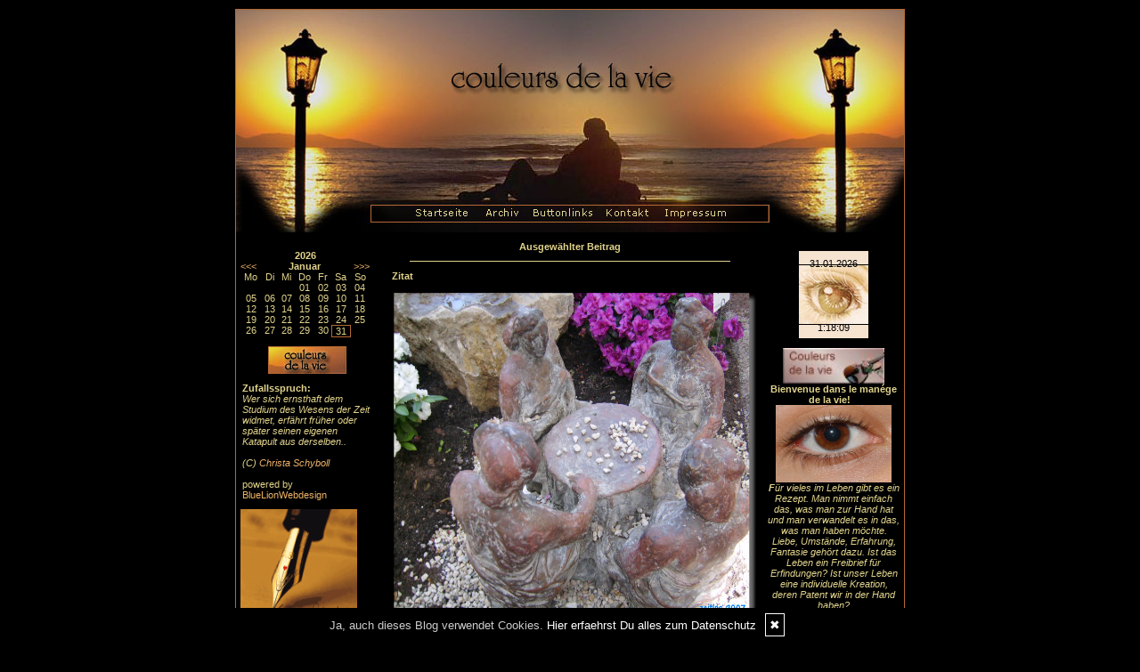

--- FILE ---
content_type: text/html; charset=UTF-8
request_url: https://couleurs-de-la-vie.my-designblog.de/kommentare/zitat....242/?what=impressum
body_size: 9626
content:
<!DOCTYPE html PUBLIC "-//W3C//DTD XHTML 1.0 Transitional//EN"
	"http://www.w3.org/TR/xhtml1/DTD/xhtml1-transitional.dtd">
<html>
<head><meta http-equiv="Content-Type" content="text/html; charset=iso-8859-1" />
		<meta name="Publisher" content="Wirbelwind" />
		<meta name="Copyright" content="Wirbelwind" />
        <link rel="alternate" type="application/rss+xml" title=" (RSS 2.0)" href="http://couleurs-de-la-vie.my-designblog.de/rss.xml" />
		<link rel="alternate" type="application/atom+xml" title=" (Atom 0.3)" href="http://couleurs-de-la-vie.my-designblog.de/atom.xml" />
<meta name="page-topic" content="Alltag Kreativ" /><meta name="page-type" content="Weblog" /><meta name="Audience" content="Alle" />
		<meta name="Robots" content="INDEX,FOLLOW" />
		<meta name="Language" content="Deutsch" />
		<meta name="Revisit" content="After 1 day" />
		<meta http-equiv="PRAGMA" content="NO-CACHE" />
		<meta name="date" content=" 31.01.2026 " /><link rel="stylesheet" type="text/css" href="/layout1.css" />
<link rel="stylesheet" type="text/css" href="/styles.css" />
<link rel="stylesheet" type="text/css" href="/social/pirobox/style.css" />
<link rel="stylesheet" type="text/css" href="/social/new.css" />
<link rel="stylesheet" type="text/css" href="/design.css" />
	<script language="JavaScript1.1" type="text/javascript" src="/functions.js"></script>
<script type="text/javascript" src="/social/jquery-1.3.2.min.js"></script>
<script type="text/javascript" src="/social/pirobox.min.js"></script>
<script type="text/javascript" src="/social/base.js"></script>
<script type="text/javascript" src="/social/jquery.socialshareprivacy.min.js"></script>	
<title>zitat -  couleurs de la vie - DesignBlog</title>
							<meta content="zitat -  couleurs de la vie - DesignBlog" name="Title" />
	                        <meta name="Keywords" content="weblog, designblog,Couleurs de la vie, Regenbogenfarben, Zitate, Lyrik, Wald der Worte, " />
	                        <meta name="Description" content="couleurs de la vie, 
Les mots sont des amis, Les proverbes, des conseillers, Les poèmes des pensées… Worte sind Freunde, Sprichwörter sind Berater, Gedichte sind Gedanken... ©zeitlos" />
	                        <meta name="Abstract" content="couleurs de la vie, 
Les mots sont des amis, Les proverbes, des conseillers, Les poèmes des pensées… Worte sind Freunde, Sprichwörter sind Berater, Gedichte sind Gedanken... ©zeitlos" /><meta property="og:type" content="article" />
						<meta property="og:title" content="Zitat" />
						<meta property="og:description" content=" " />
						<meta property="og:url" content="http://couleurs-de-la-vie.my-designblog.de/kommentare/zitat....242/?what=impressum" />
						<meta property="og:site_name" content="couleurs de la vie" />
						<meta property="article:section" content="Je pense que" />
						<meta property="article:published_time" content="2007-05-04T02:15:33+00:00" />
						<meta property="og:image" content="/images/kunde/smilies/1zitat.jpg" /></head>
<body onload="getLayer(1);">
<div id="main"><a name="position" id="position"></a><div id="hdr"><img src="/images/kunde/design/header_couleurs.jpg" alt="couleurs de la vie" title="couleurs de la vie" border="0" usemap="#top"/></div><div id="lh-col"><div id="firstLeft"><!--  --></div>
			<div id="naviLeft"><ul id="naviLeftList"><li><a href="/startseite/home..../"> Startseite </a></li><li><a href="/blog/archiv..../"> Archiv </a></li><li><a href="/blog/formular..../"> Kontakt </a></li><li><a href="/blog/impressum..../"> Impressum </a></li><li><a href="/blog/datenschutz..../"> Datenschutz </a></li></ul></div>			
<div id="cal" class="functions table-responsive">
	<table class="tblWidth table">
		<tr>
			<td colspan="3" class="center"><strong>2026</strong></td>
		</tr>
		<tr>
			<td align="left"><a class="site" href="/index.php?show=December%202025" title="Zum vorigen Monat">&lt;&lt;&lt;</a></td>
			<td align="center"><strong>Januar</strong></td>
			<td align="right"><a class="site" href="/index.php?show=February%202026" title="Zum n&auml;chsten Monat">&gt;&gt;&gt;</a></td>
		</tr>
	</table>
	<table class="tblWidth table">
		<tr>
			<td align="center">Mo</td>
			<td align="center">Di</td>
			<td align="center">Mi</td>
			<td align="center">Do</td>
			<td align="center">Fr</td>
			<td align="center">Sa</td>
			<td align="center">So</td>
		</tr><tr><td>&nbsp;</td><td>&nbsp;</td><td>&nbsp;</td><td align="center" class="site">01</td><td align="center" class="site">02</td><td align="center" class="site">03</td><td align="center" class="site">04</td></tr><tr><td align="center" class="site">05</td><td align="center" class="site">06</td><td align="center" class="site">07</td><td align="center" class="site">08</td><td align="center" class="site">09</td><td align="center" class="site">10</td><td align="center" class="site">11</td></tr><tr><td align="center" class="site">12</td><td align="center" class="site">13</td><td align="center" class="site">14</td><td align="center" class="site">15</td><td align="center" class="site">16</td><td align="center" class="site">17</td><td align="center" class="site">18</td></tr><tr><td align="center" class="site">19</td><td align="center" class="site">20</td><td align="center" class="site">21</td><td align="center" class="site">22</td><td align="center" class="site">23</td><td align="center" class="site">24</td><td align="center" class="site">25</td></tr><tr><td align="center" class="site">26</td><td align="center" class="site">27</td><td align="center" class="site">28</td><td align="center" class="site">29</td><td align="center" class="site">30</td><td align="center" class="today">31</td><td>&nbsp;</td></tr></table></div> 
<div id="banner" class="functions center">
	<img src="/images/kunde/design/banner_couleurs_88.jpg" alt="couleurs de la vie" title="couleurs de la vie" border="0" />
</div> <div id="spruch"><strong>Zufallsspruch:</strong><br /><span style="font-style:italic;">Wer sich ernsthaft dem Studium des Wesens der Zeit widmet, erf&auml;hrt fr&uuml;her oder sp&auml;ter seinen eigenen Katapult aus derselben..<br /><br />(C) <a href="http://www.google.de/search?q=Christa+Schyboll" target=_blank class=site>Christa Schyboll</a></span><br /><br />powered by <a href="http://www.bluelionwebdesign.de" target="_blank">BlueLionWebdesign</a></div> <div class="functions">
<div class="widget-content"><img hspace="0" border="0" vspace="0" src="/images/kunde/iloveyou.gif" style="width: 131px; height: 145px;" alt="iloveyou.gif" /></div><span style="font-weight: bold; font-style: italic;">E</span><span style="font-style: italic;">in Seelengefährte ist ein Mensch, <br />dessen Herzschlüssel in unser Herzschloss <br />und unser Herzschlüssel <br />zu seinem Herzschloss passt.</span><br style="font-style: italic;" /><br style="font-style: italic;" /><span style="font-style: italic;">©zeitlos</span><br /><img hspace="0" height="270" border="0" width="135" vspace="0" alt="Je.jpg" style="width: 135px; height: 270px;" src="/images/kunde/Je.jpg" /><br /><br /><span style="font-weight: bold; font-style: italic;">J</span><span style="font-style: italic;">ede Minute hat ihren eigenen Klang, </span><br style="font-style: italic;" /><span style="font-style: italic;">jeder
Augenblick seine Eigenform, </span><br style="font-style: italic;" /><span style="font-style: italic;">jede Liebe ihre Eigenart, </span><br style="font-style: italic;" /><span style="font-style: italic;">jeder
Mensch hat seine Besonderheit.</span><br style="font-style: italic;" /><p align="baseline" style="font-style: italic;">©zeitlos</p><p><img hspace="0" border="0" vspace="0" style="width: 134px; height: 177px;" src="/images/kunde/899887.jpg" alt="899887.jpg" /><i><br /></i></p><p><span style="font-weight: bold; font-style: italic;">J</span><span style="font-style: italic;">eder Moment ist ein <br /></span></p><p><span style="font-style: italic;">unwiederherstellbares <br /></span></p><p><span style="font-style: italic; font-weight: bold;">Einzigartiges</span><i><span style="font-style: italic; font-weight: bold;">.</span><br /></i></p><span style="font-style: italic;">©zeitlos<br /><br /></span><img hspace="0" height="107" border="0" width="144" vspace="0" style="width: 144px; height: 107px;" src="http://couleurs-de-la-vie.my-designblog.de/images/kunde/photos/generation.jpg" alt="generation.jpg" /><br /><span style="font-style: italic;"><br /></span><i><span style="font-weight: bold;">A</span>uch </i><i>wenn du immer <br />wieder versuchst auf <br />den Kopf hören, <br />solltest du begreifen, <br />dass das</i><i> Herz sic</i><i>h <br />nicht belehren lässt</i><br /><p><span style="font-style: italic;">©zeitlos </span><br /></p><a href="http://www.jokers.de/lounge/jokers-linkverzeichnis/..Linkverz.....8007444/368781b8f270342335cb738a036b2160/"><img hspace="0" border="0" vspace="0" alt="abstractheart.jpg" style="width: 124px; height: 93px;" src="http://couleurs-de-la-vie.my-designblog.de/images/kunde/photos/abstractheart.jpg" /></a><p style="font-style: italic;"><span style="font-weight: bold;">L</span>ove begins with a smile, <br /></p><p style="font-style: italic;">grows with a kiss <br /></p><p style="font-style: italic;">and ends with a teardrop</p><span style="font-style: italic;">©zeitlos</span><br style="font-style: italic;" /><br /><img hspace="0" border="0" vspace="0" style="width: 132px; height: 110px;" src="/images/kunde/h.jpg" alt="h.jpg" /><br /><p /></div> <div class="functions"><!-My countdown widget - HTML code - mycountdown.org --><div align="center" style="margin:15px 0px 0px 0px"><noscript><div align="center" style="width:140px;border:1px solid #ccc;background:#fff ;color: #fff ;font-weight:bold;"><a style="text-decoration:none;color:#000 ;" href="http://mycountdown.org/Other/Spring/">Spring Countdown</a></div></noscript><script type="text/javascript" src="http://mycountdown.org/countdown.php?group=Other&countdown=Spring&cp3_Hex=FFB200&cp2_Hex=0B6D01&cp1_Hex=FFFFFF&widget_number=3015&fwdt=150&img=1&lab=1"></script></div><!-end of code-->
<!-My countdown widget - HTML code - mycountdown.org --><div align="center" style="margin:15px 0px 0px 0px"><noscript><div align="center" style="width:140px;border:1px solid #ccc;background:#fff ;color: #fff ;font-weight:bold;"><a style="text-decoration:none;color:#000 ;" href="http://mycountdown.org/Other/Summer/">Summer Countdown</a></div></noscript><script type="text/javascript" src="http://mycountdown.org/countdown.php?group=Other&countdown=Summer&cp3_Hex=FFB200&cp2_Hex=EFC300&cp1_Hex=FFFFFF&widget_number=3012&fwdt=150&img=3&lab=1"></script></div><!-end of code-->
</div> <div class="functions"><a href="http://www.designblog.de/pages/top15....8/" target="_blank"><img src="https://www.designblog-admin.de/images/kunde/elemente/top_15.jpg" width="115" height="44" alt="Die 15 zuletzt aktualisierten DesignBlogs" border="0" /></a><br /><br /><a href="https://www.zitante.de/" target="_blank" class="site">Zitante</a><br /><a href="https://lebenslichter.designblog.de/" target="_blank" class="site">Lebenslichter</a><br /><a href="https://mitternachtsspitzen.designblog.de/" target="_blank" class="site">Mitternachtsspitzen</a><br /><a href="https://tirilli.designblog.de/" target="_blank" class="site">Tirilli</a><br /><a href="https://www.allesalltaeglich.de/" target="_blank" class="site">ALLes allTAEGLICH</a><br /><a href="https://susfi.mydesignblog.de/" target="_blank" class="site">Susfi</a><br /><a href="https://www.wortperlen.de/" target="_blank" class="site">Wortperlen</a><br /><a href="https://www.tahamaa.de/" target="_blank" class="site">Tahamaa</a><br /><a href="https://www.ggs-bergschule-duisburg.de/" target="_blank" class="site">GGS Bergschule</a><br /><a href="https://morgentau.designblog.de/" target="_blank" class="site">Morgentau</a><br /><a href="https://potpourri.designblog.de/" target="_blank" class="site">Potpourri</a><br /><a href="http://www.saschasalamander.de/" target="_blank" class="site">SaschaSalamander</a><br /><a href="https://www.zaubereinmaleins.de/" target="_blank" class="site">Zaubereinmaleins</a><br /><a href="https://www.katharinas-buchstaben-welten.de/" target="_blank" class="site">Katharinas Buchstabenwelten</a><br /><a href="https://www.susis-wollecke.de/" target="_blank" class="site">Susis Wollecke - Postfiliale Mitwitz</a><br /><br /><span class="ab">powered by </span><a href="http://www.designblog.de/pages/top15....8/" target="_blank" class="site">BlueLionWebdesign</a></div>  <div class="functions"><script type="text/javascript" src="http://www.bloggernetz.de/top100.php?js=1&c=7&b=1"></script> 

</div> <div id="statscontainer" class="functions">
<p><img src="/images/kunde/geige.gif" border="0" alt="" title="" /></p></div>
 
<div id="rss" class="functions center">
	<a href="/rss.xml" target="_blank"><img src="/images/kunde/design/rss.gif" alt="RSS 2.0" title="RSS 2.0" border="0" /></a> <a href="/rdf.xml" target="_blank"><img src="/images/kunde/design/rdf.gif" alt="RDF 1.0" title="RDF 1.0" border="0" /></a> <a href="/atom.xml" target="_blank"><img src="/images/kunde/design/atom.gif"  alt="Atom 0.3" title="Atom 0.3" border="0" /></a>
</div></div><!-- center column -->
<div id="ce-col">
<div class="item">
<p class="center">
<strong>Ausgew&auml;hlter Beitrag</strong> </p>
<div class="lineBottom">
<!--  --></div>
<div class="clear max h10"><!-- --></div>
<p class="headline">
<span>Zitat</span></p>
<div class="clear max h10"><!-- --></div>
<div class="item_inner">
<img style="WIDTH: 410px; HEIGHT: 406px" height="406" alt="1zitat.jpg" hspace="0" src="/images/kunde/smilies/1zitat.jpg" width="410" align="baseline" border="0" /> </div>
<div class="clear max h10"><!-- --></div>
<p class="footnote">
<a href="/blog/formular..../">wirbelwind</a> 04.05.2007, 02.15 </p>
<div class="clear max h10"><!-- --></div>
<div class="socialblog" style="width:90%;margin:0 auto;">
						<div class="block  c_2" style="display: block;border: 1px solid #DADADA;">
							<div class="code">
								<div id="share242"></div>
							</div>
							<div style="clear:both;width:95%"><!-- --></div>
						</div>
					</div>
					<script type="text/javascript">
					  jQuery(document).ready(function(){
					    jQuery("#share242").socialSharePrivacy({
							"services" : {
							    "facebook" : {
							      "dummy_img" : "/social/socialshareprivacy/images/dummy_facebook.png",
							      "layout" : "button_count",
					    		  "perma_option": "off",	
							    },
							    "twitter" : {
							      "dummy_img" : "/social/socialshareprivacy/images/dummy_twitter.png",
					    		  "perma_option": "off",
							      "count" : "horizontal"
							    },
							    "gplus" : {
							      "status" : "off"
							    }
							  },
							"css_path"  : "/social/socialshareprivacy/socialshareprivacy.css",
							"lang_path" : "/social/socialshareprivacy/lang/",
					    	"language"  : "de",	
							"alignment" : "horizontal",	
							"uri" : "http://couleurs-de-la-vie.my-designblog.de/kommentare/zitat....242/"
						});
					  });						
					</script><div class="lineBottom">
<!--  --></div>
<div class="clear "><!-- --></div>
</div>
<div class="item">
<div class="center">
<strong>Kommentare hinzuf&uuml;gen</strong></div>
<div class="lineBottom">
<!--  --></div>
<div class="clear max h10"><!-- --></div>
<form name="formComment" id="formComment" action="/index.php" method="post" >
<input type="hidden" name="use" value="Co1I24gb" />
<input type="hidden" name="id" value="242"  />
<input type="hidden" name="uid" value="3"  />
<div class="center">
<div class="form-group">
                                <label for="name">Dein Name:</label>
                                <input type="text" name="name" class="form-control" id="name" value="" required/>
                              </div><input type=text name="email" value="" maxlength="100" size="1" style="width: 250px;" id="email" /><div class="form-group">
                                <label for="user">Deine E-Mail-Adresse: <br/><small>(Wird nur an mich &uuml;bermittelt)</small></label>
                                <input type="text" name="user" class="form-control" id="user" value="" required/>
                              </div><div class="form-group">
                                <label for="url">Deine Homepage <br/><small>(bitte mit http://)</small>:</label>
                                <input type="text" name="url" class="form-control" id="url" value="" />
                              </div><div class="form-group">
                                <label for="text">Dein Kommentar:<br /><small>( HTML ist <strong>nicht</strong> erlaubt. URLs werden automatisch umgewandelt.)</small></label>
                                <textarea name="text" class="form-control" rows="6" required></textarea>                                
                              </div><a href="javascript:addsmiley(':)','formComment')"><img src="/images/kunde/smilies/lachen.gif" /></a>
<a href="javascript:addsmiley(':(','formComment')"><img src="/images/kunde/smilies/traurig.gif" /></a>
<a href="javascript:addsmiley(':D','formComment')"><img src="/images/kunde/smilies/grinsen.gif" /></a>
<a href="javascript:addsmiley(';)','formComment')"><img src="/images/kunde/smilies/zwinkern.gif" /></a>
<a href="javascript:addsmiley(':cool:','formComment')"><img src="/images/kunde/smilies/cool.gif" /></a>
<a href="javascript:addsmiley(':ok:','formComment')"><img src="/images/kunde/smilies/ok.gif" /></a>
<div class="form-group">
                                 <label>
                                    <input type="checkbox" name="daten" value="1" required/> * Ich willige widerruflich in die Datenerhebung und Nutzung entsprechend der folgenden <a href="/blog/datenschutz..../" target="_blank">Erkl&auml;rung zum Datenschutz</a> ein.
                                 </label>                              
                              </div><br />
<br />
<input type="submit" value="ab damit!" class="form" /></div>
</form>
</div>
<div class="item">
<div class="lineBottom">
<!--  --></div>
<div class="clear max h10"><!-- --></div>
<p class="center">
Kein Kommentar zu diesem Beitrag vorhanden</p>
<div class="lineBottom">
<!--  --></div>
</div>
<div id="imprint" class="item">
<p>
<h4><font size="2"><em>Impressum</em></font></h4><span style="color: rgb(0, 0, 204); font-weight: bold;"><span style="text-decoration: underline;">Wirbelwind</span></span><a href="mailto:Donata-Frank@web.de"><br /></a><p>Tel: 01577/4516559</p><p><br /></p><p /><p>Urheberrechte, für Texte, Graphiken und Photos liegen(sofern nicht anders vermerkt) ausdrücklich bei mir ©zeitlos und ©wirbelwind 2004-2010 </p><p>Verlinkung ist allgemein gestattet, allerdings behalte ich mir vor um die Entfernung der Links zu bitten, wenn ich es für nötig halte, ohne Gründe anzugeben. Ich untersage ausdrücklich die Veröffentlichung meiner Texte und Graphiken in Foren jeder Art!!</p><p>Jede andere Veröffentlichung bedarf <strong>meiner Genehmigung!</strong> Fragen via E-Mail oder Kommentarfunktion erbeten! Die Inhalte dürfen nicht für kommerzielle Zwecke verwendet werden!</p><p><br /></p><br /></p></div>
<div class="clear max h10"><!-- --></div>
<div class="lineBottom">
<!--  --></div>
<div class="clear max h10"><!-- --></div>
<div id="copy" class="item">
<p>
<p><strong>Copyright</strong> </p><p>©zeitlos 2007-2010<br /></p><p>©wirbelwind<br /></p></p></div>
<div class="clear max h10"><!-- --></div>
<div class="lineBottom">
<!--  --></div>
<div class="clear max h10"><!-- --></div>
<div id="firm" class="item">
<p>&copy; Dieses DesignBlog ist ein Produkt von BlueLion-Webdesign.de <br /><br /></p><p>BluelionWebdesign stellt als Hoster dieses Designprodukt zur Verf&uuml;gung, ist aber nicht der Autor dieses Online-Angebots. F&uuml;r die Texte, Eintr&auml;ge und Kommentare in diesem Online-Angebot ist BluelionWebdesign nicht verantwortlich. <br>Das zur Verf&uuml;gung gestellte Angebot enth&auml;lt Links zu externen Webseiten Dritter, auf deren Inhalte BluelionWebdesign keinen Einfluss hat. Deshalb &uuml;bernimmt BluelionWebdesign f&uuml;r diese fremden Inhalte keine Gew&auml;hr. F&uuml;r die Inhalte der verlinkten Seiten ist stets der jeweilige Anbieter oder Betreiber der Seiten verantwortlich.<br /><br /></p><div class="clear max h10"><!-- --></div>
<p align="center"><a href="https://www.bluelionwebdesign.de/" target="_blank"><img src="https://www.bluelionwebdesign.de/banner/banner_234.gif" width="234" height="60" alt="" border="0" /></a></p></div>
<div class="clear max h10"><!-- --></div>
		
</div>
	
<div id="rh-col" class="center"><div id="firstRight"><!--  --></div>
								<div class="functions center"><iframe frameborder="no" scrolling="no" style="width:80px;height:100px;margin:0;" src="https://www.designblog.de/clocks/sites/clock78.php"></iframe></div>  <div class="functions">
<p><strong></strong></p><p><strong><img hspace="0" border="0" align="baseline" vspace="0" style="width: 114px; height: 40px;" src="/images/kunde/banner_an_more/a5.jpg" alt="a5.jpg" /></strong></p><p><strong></strong></p><p><strong>Bienvenue dans le manége de la vie!    </strong></p><p><img hspace="0" border="0" align="baseline" vspace="0" style="width: 130px; height: 87px;" src="/images/kunde/photos/Menschliches_auge.jpg" alt="Menschliches_auge.jpg" /></p><span style="font-weight: bold; font-style: italic;">F</span><span style="font-style: italic;">ür vieles im Leben gibt es ein Rezept. Man nimmt einfach das, was man zur Hand hat und man verwandelt es in das, was man haben möchte. Liebe, Umstände, Erfahrung, Fantasie gehört dazu. Ist das Leben ein Freibrief für Erfindungen? Ist unser Leben eine individuelle Kreation, deren Patent wir in der Hand haben?</span><br /><img hspace="0" height="103" border="0" width="137" vspace="0" alt="balaton01.jpg" style="width: 137px; height: 103px;" src="http://couleurs-de-la-vie.my-designblog.de/images/kunde/photos/balaton01.jpg" /><br /><span style="font-weight: bold; font-style: italic;">I</span><span style="font-style: italic;">l y a une prescription pour beaucoup dans la vie. On prend simplement ce qu'on a à la main et on le transforme dans ce qu'on voudrait avoir. L'amour, circonstances, expérience, fantaisie en fait partie. La vie est-elle une charte pour des inventions ? Notre vie est-elle une création individuelle dont nous avons le brevet dans la main ?<br /></span><img style="width: 146px; height: 90px;" src="http://couleurs-de-la-vie.my-designblog.de/images/kunde/photos/sonnenuntergang.jpg" /><br /><span style="font-style: italic;"></span><span style="font-weight: bold; font-style: italic;">N</span><span style="font-style: italic;">ous avons cette chance inouïe de posséder cette substance miracle, quand nous traversons des temps difficiles, quand nous avons besoin de courage et d'énergie pour faire face au nouveau jour qui naît.</span><br /><div><img hspace="0" height="113" border="0" align="baseline" width="145" vspace="0" src="http://couleurs-de-la-vie.my-designblog.de/images/kunde/balaton.jpg" alt="balaton.jpg" style="width: 145px; height: 113px;" /></div><span style="font-weight: bold; font-style: italic;">I</span><span style="font-style: italic;">l y a dans la vie une épice rare et inespérée, je dirais même bénie du grand esprit cette poudre magique transforme notre quotidien en rayon de soleil dès qu'elle se répand sur un problème à résoudre, une solution à trouver.</span><div id="footer_text"><span style="font-style: italic;">©zeitlos </span><br /><br /></div><p><img hspace="0" height="109" border="0" width="143" vspace="0" src="http://couleurs-de-la-vie.my-designblog.de/images/kunde/mond.JPG" style="width: 143px; height: 109px;" alt="mond.JPG" /></p>
<div align="baseline"></div><div><p style="font-style: italic;"><span style="font-weight: bold;">A</span>pprenons à conjuguer l'amour au quotidien pour que la vie soit plus belle...</p><p align="baseline"><span style="font-style: italic;">©zeitlos</span></p><p align="baseline"><span style="font-style: italic;"> <img style="width: 126px; height: 226px;" src="/images/kunde/photos/f3dp288xa_1_1.gif" /><br /></span></p><p style="text-align: left;"><img hspace="0" border="0" align="baseline" vspace="0" src="http://couleurs-de-la-vie.my-designblog.de/images/kunde/fghfdujhfg.jpeg" style="width: 139px; height: 104px;" alt="f3dp288xa_1_1.gif" /></p><div style="text-align: left;">Hoffnung ist ein Stück  ein Urquell inneren Lebendigkeit die einem einen Schritt weiter führt, ohne zu wissen wohin.<br /></div>©zeitlos<br /><br /><img style="width: 143px; height: 119px;" src="/images/kunde/photos/jhgcox2md1_1.png" /><br /><br /><p /></div></div> <div class="functions"><strong>Themensortiert</strong><br /><div id="themencontainer"><ul id="themenlist"><li><a href="http://couleurs-de-la-vie.my-designblog.de/thema/couleurs-de-la-vie....1/">Couleurs de la vie</a></li><li><a href="http://couleurs-de-la-vie.my-designblog.de/thema/la-vie-comme-elle-vient....2/">La vie comme elle vient</a></li><li><a href="http://couleurs-de-la-vie.my-designblog.de/thema/cest-aa-la-vie....4/">Cest ça, la vie</a></li><li><a href="http://couleurs-de-la-vie.my-designblog.de/thema/je-pense-que....5/">Je pense que</a></li><li><a href="http://couleurs-de-la-vie.my-designblog.de/thema/durch-den-all-tag....6/">Durch den (All)tag</a></li><li><a href="http://couleurs-de-la-vie.my-designblog.de/thema/lecker....3/">Lecker</a></li><li><a href="http://couleurs-de-la-vie.my-designblog.de/thema/synonyme-....12/">Synonyme </a></li><li><a href="http://couleurs-de-la-vie.my-designblog.de/thema/leseecke....15/">Leseecke</a></li><li><a href="http://couleurs-de-la-vie.my-designblog.de/thema/bild-wortbild....13/">Bild, Wortbild</a></li><li><a href="http://couleurs-de-la-vie.my-designblog.de/thema/quotidien....11/">Quotidien</a></li><li><a href="http://couleurs-de-la-vie.my-designblog.de/thema/blooming-day....7/">Blooming Day</a></li><li><a href="http://couleurs-de-la-vie.my-designblog.de/thema/musik-radio....10/">Musik, Radio</a></li><li><a href="http://couleurs-de-la-vie.my-designblog.de/thema/ars-medicina....14/">ars medicina</a></li></ul></div></div> <div id="cloud" class="functions" style="overflow:hidden;">
<strong>Stichworte, Gedankenblitze</strong><br /><div id="cloudi"><a href="/blog/tags....Sinne/"  title="Sinne (11)" class="tagcloud-link"><span class="tagcloud-tag1">Sinne</span></a> <a href="/blog/tags....Fluss/"  title="Fluss (11)" class="tagcloud-link"><span class="tagcloud-tag1">Fluss</span></a> <a href="/blog/tags....Tanz/"  title="Tanz (6)" class="tagcloud-link"><span class="tagcloud-tag1">Tanz</span></a> <a href="/blog/tags....lieben/"  title="lieben (6)" class="tagcloud-link"><span class="tagcloud-tag1">lieben</span></a> <a href="/blog/tags....Jahreszeiten/"  title="Jahreszeiten (6)" class="tagcloud-link"><span class="tagcloud-tag1">Jahreszeiten</span></a> <a href="/blog/tags....Gezeiten/"  title="Gezeiten (8)" class="tagcloud-link"><span class="tagcloud-tag1">Gezeiten</span></a> <a href="/blog/tags....Traum/"  title="Traum (8)" class="tagcloud-link"><span class="tagcloud-tag1">Traum</span></a> <a href="/blog/tags....Gef%C3%BChl/"  title="Gefühl (8)" class="tagcloud-link"><span class="tagcloud-tag1">Gefühl</span></a> <a href="/blog/tags....Gef%C3%BChle/"  title="Gefühle (5)" class="tagcloud-link"><span class="tagcloud-tag1">Gefühle</span></a> <a href="/blog/tags....regenbogenfarben/"  title="regenbogenfarben (5)" class="tagcloud-link"><span class="tagcloud-tag1">regenbogenfarben</span></a> <a href="/blog/tags....Buch/"  title="Buch (10)" class="tagcloud-link"><span class="tagcloud-tag1">Buch</span></a> <a href="/blog/tags....Welt/"  title="Welt (5)" class="tagcloud-link"><span class="tagcloud-tag1">Welt</span></a> <a href="/blog/tags....Stille/"  title="Stille (5)" class="tagcloud-link"><span class="tagcloud-tag1">Stille</span></a> <a href="/blog/tags....Sonne/"  title="Sonne (10)" class="tagcloud-link"><span class="tagcloud-tag1">Sonne</span></a> <a href="/blog/tags....Worte/"  title="Worte (27)" class="tagcloud-link"><span class="tagcloud-tag1">Worte</span></a> <a href="/blog/tags....Tod/"  title="Tod (9)" class="tagcloud-link"><span class="tagcloud-tag1">Tod</span></a> <a href="/blog/tags....Augenblick/"  title="Augenblick (14)" class="tagcloud-link"><span class="tagcloud-tag1">Augenblick</span></a> <a href="/blog/tags....Tag/"  title="Tag (23)" class="tagcloud-link"><span class="tagcloud-tag1">Tag</span></a> <a href="/blog/tags....Erinnerungen/"  title="Erinnerungen (6)" class="tagcloud-link"><span class="tagcloud-tag1">Erinnerungen</span></a> <a href="/blog/tags....Freundschaft/"  title="Freundschaft (6)" class="tagcloud-link"><span class="tagcloud-tag1">Freundschaft</span></a> <a href="/blog/tags....Schritt/"  title="Schritt (5)" class="tagcloud-link"><span class="tagcloud-tag1">Schritt</span></a> <a href="/blog/tags....Nacht/"  title="Nacht (11)" class="tagcloud-link"><span class="tagcloud-tag1">Nacht</span></a> <a href="/blog/tags....Wort/"  title="Wort (11)" class="tagcloud-link"><span class="tagcloud-tag1">Wort</span></a> <a href="/blog/tags....Brief/"  title="Brief (10)" class="tagcloud-link"><span class="tagcloud-tag1">Brief</span></a> <a href="/blog/tags....Himmel/"  title="Himmel (7)" class="tagcloud-link"><span class="tagcloud-tag1">Himmel</span></a> <a href="/blog/tags....Mensch/"  title="Mensch (12)" class="tagcloud-link"><span class="tagcloud-tag1">Mensch</span></a> <a href="/blog/tags....Gedanke/"  title="Gedanke (19)" class="tagcloud-link"><span class="tagcloud-tag1">Gedanke</span></a> <a href="/blog/tags....Regenbogen/"  title="Regenbogen (10)" class="tagcloud-link"><span class="tagcloud-tag1">Regenbogen</span></a> <a href="/blog/tags....Farben/"  title="Farben (9)" class="tagcloud-link"><span class="tagcloud-tag1">Farben</span></a> <a href="/blog/tags....Mond/"  title="Mond (5)" class="tagcloud-link"><span class="tagcloud-tag1">Mond</span></a> <a href="/blog/tags....Zitat/"  title="Zitat (39)" class="tagcloud-link"><span class="tagcloud-tag2">Zitat</span></a> <a href="/blog/tags....Gl%C3%BCck/"  title="Glück (6)" class="tagcloud-link"><span class="tagcloud-tag1">Glück</span></a> <a href="/blog/tags....ICH/"  title="ICH (20)" class="tagcloud-link"><span class="tagcloud-tag1">ICH</span></a> <a href="/blog/tags....Alltag/"  title="Alltag (7)" class="tagcloud-link"><span class="tagcloud-tag1">Alltag</span></a> <a href="/blog/tags....Liebe/"  title="Liebe (185)" class="tagcloud-link"><span class="tagcloud-tag9">Liebe</span></a> <a href="/blog/tags....Regen/"  title="Regen (5)" class="tagcloud-link"><span class="tagcloud-tag1">Regen</span></a> <a href="/blog/tags....Morgen/"  title="Morgen (4)" class="tagcloud-link"><span class="tagcloud-tag1">Morgen</span></a> <a href="/blog/tags....Seele/"  title="Seele (5)" class="tagcloud-link"><span class="tagcloud-tag1">Seele</span></a> <a href="/blog/tags....Musik/"  title="Musik (14)" class="tagcloud-link"><span class="tagcloud-tag1">Musik</span></a> <a href="/blog/tags....Gedanken/"  title="Gedanken (16)" class="tagcloud-link"><span class="tagcloud-tag1">Gedanken</span></a> <a href="/blog/tags....Frage/"  title="Frage (7)" class="tagcloud-link"><span class="tagcloud-tag1">Frage</span></a> <a href="/blog/tags....Zeit/"  title="Zeit (38)" class="tagcloud-link"><span class="tagcloud-tag2">Zeit</span></a> <a href="/blog/tags....Baum/"  title="Baum (6)" class="tagcloud-link"><span class="tagcloud-tag1">Baum</span></a> <a href="/blog/tags....Herz/"  title="Herz (23)" class="tagcloud-link"><span class="tagcloud-tag1">Herz</span></a> <a href="/blog/tags....leben/"  title="leben (15)" class="tagcloud-link"><span class="tagcloud-tag1">leben</span></a> <a href="/blog/tags....Leben/"  title="Leben (146)" class="tagcloud-link"><span class="tagcloud-tag8">Leben</span></a> <a href="/blog/tags....Meer/"  title="Meer (4)" class="tagcloud-link"><span class="tagcloud-tag1">Meer</span></a> <a href="/blog/tags....Gott/"  title="Gott (6)" class="tagcloud-link"><span class="tagcloud-tag1">Gott</span></a> <a href="/blog/tags....Weg/"  title="Weg (16)" class="tagcloud-link"><span class="tagcloud-tag1">Weg</span></a> <a href="/blog/tags....Sonntag/"  title="Sonntag (5)" class="tagcloud-link"><span class="tagcloud-tag1">Sonntag</span></a> 	</div>
</div>
 <div class="functions"><strong>FAVORITEN</strong><br /><div id="linkcontainer"><ul id="linklist"><li><a href="http://www.designblog.de" target="_blank">BlueLionWebdesign</a></li></ul></div></div> <div class="functions"><!-- // Begin Current Moon Phase HTML (c) CalculatorCat.com // --><div style="width:141px"><div style="padding:2px;background-color:#000000;border: 1px solid #000000"><div style="padding:15px;padding-bottom:5px;padding-top:11.3px;border: 1px solid #AFB2D8" align="center"><div style="padding-bottom:5.6px;color:#FFFFFF;font-family:arial,helvetica,sans-serif;font-size:11.3px;">CURRENT MOON</div><script language="JavaScript" type="text/javascript">var ccm_cfg = { pth:'http://www.moonmodule.com/cs/', fn:'ccm_v1.swf', lg:'en', hs:1, tc:'FFFFFF', bg:'000000', mc:'', fw:103, fh:151.8, js:0, msp:0 }</script><script language="JavaScript" src="http://www.moonmodule.com/cs/ccm_fl.js" type="text/javascript"></script><div style="padding-top:5px" align="center"><a style="font-size:10px;font-family:arial,verdana,sans-serif;color:#888888;text-decoration:underline;border:none;" href="http://www.calculatorcat.com/moon_phases/moon_phases.phtml" target="cc_moon_ph"><span style="color:#888888">lunar phases</span></a></div></div></div></div><!-- // end moon phase HTML // -->

<a href="/index.php?what=datenschutz" target="_self">DATENSCHUTZ</a>
</div> <div class="functions center"><div class="w150 auto"><form name="search" id="search" action="index.php" method="post" >
<input type="hidden" name="use" value="search" />
<table class="w150">
<tr>
<td class="center">
<strong>Suchmaschine</strong><br /><div class="clear 135 h10"><!-- --></div>
Es wird in allen <br />Eintr&auml;gen gesucht.<div class="clear 135 h10"><!-- --></div>
</td>
</tr>
<tr>
<td class="center">
<input type=text name="search" value="" maxlength="100" size="12" style="width: 125px;" class="form" />
<div class="clear 135 h10"><!-- --></div>
<input type="submit" value="Finden" class="form" /></td>
</tr>
</table>
</form>
</div></div> <div id="bl" class="functions"><a href="/blog/banner..../"> Bannerlinks </a></div> <div class="functions"><script type="text/javascript" src="http://feedjit.com/serve/?vv=364&amp;dd=&amp;wid=0546751a57aa09f7&amp;pid=0&amp;proid=0&amp;bc=000000&amp;tc=F6F6F6&amp;brd1=F30606&amp;lnk=E0ED53&amp;hc=EDC204&amp;ww=160"></script><noscript><a href="http://feedjit.com/">Feedjit Live Blog Stats</a></noscript></div></div><div class="clear"><!--  --></div>
	<div id="footer" class="center"><img src="/images/kunde/design/navi_bottom.jpg" usemap="#down" /><div id="cp" class="floatLeft pl10 mt5"><a href="http://www.designblog.de" target="_blank">&copy; DesignBlog V5 powered by BlueLionWebdesign.de</a>
	</div>
	<div id="pc" class="floatRight pr10 mt5"><img src="/images/tidy.gif" alt="Tidy validiert" title="Tidy validiert" width="32" height="15" border="0" /> <img src="/images/xhtml.gif" alt="XHTML 1.0 konform" title="XHTML 1.0 konform" width="45" height="15" border="0" /> <img src="/images/css.gif" width="45" height="15" alt="CSS 2.0 konform" title="CSS 2.0 konform" border="0" /> </div></div>
</div>
<map name="top">
<area alt="Home" coords="197,221,266,240" href="/">
<area alt="Archiv" coords="272,221,321,239" href="?what=archiv">
<area alt="Links" coords="327,220,402,241" href="?what=banner">
<area alt="Kontakt" coords="407,218,470,241" href="?what=formular">
<area alt="Impressum" coords="473,217,553,239" href="?what=impressum">
</map>
<map name="down">
<area alt="Home" coords="181,1,253,20" href="/">
<area alt="Archiv" coords="258,1,308,18" href="?what=archiv">
<area alt="Links" coords="313,0,390,20" href="?what=banner">
<area alt="Kontakt" coords="395,1,455,20" href="?what=formular">
<area alt="Impressum" coords="460,1,546,20" href="?what=impressum">
</map>
<?
$sponsor = $_SESSION['sponsor'];
if($sponsor=="jokers2")
	{
	?>
	<style type="text/css">
	#njokers{
		position:absolute; 
		width:160px; 
		padding:0; 
		visibility:hidden;		
	}
	</style>
	<div id="njokers"><script src="http://jokers-downloads.de/partner/blw.php?wea=8007648"></script></div>
	<script type="text/javascript" language="JavaScript">
	/* �berwachung von Internet Explorer initialisieren */
	if (!window.Weite && document.body && document.body.offsetWidth) 
		{
		window.onresize = neuAufbau;
		Weite = Fensterweite();
		Hoehe = Fensterhoehe();
		}
	function neuAufbau () 
		{
  		if (Weite != Fensterweite() || Hoehe != Fensterhoehe())
    	placeLayer("njokers", "position", 800, 200, true);
		}
	
		placeLayer("njokers", "position", 800, 200, true);
	</script>
<?	} ?>
</body>
</html>

--- FILE ---
content_type: text/html; charset=UTF-8
request_url: https://www.designblog.de/clocks/sites/clock78.php
body_size: 1049
content:
<!DOCTYPE html PUBLIC "-//W3C//DTD XHTML 1.0 Transitional//EN"
	"http://www.w3.org/TR/xhtml1/DTD/xhtml1-transitional.dtd">
<html>
<head>
<title>BLW-Clocks</title>

<script language="JavaScript" type="text/javascript">
<!--
var monat=new Array("01.","02.","03.","04.","05.","06.","07.","08.","09.","10.","11.","12.");
var digital = new Date( "Jan, 31 2026 01:18:06");

function writeLayer(layerID,txt)
{
  if(document.getElementById)
  {
    document.getElementById(layerID).innerHTML=txt;
  }
  else if(document.all)
  {
    document.all[layerID].innerHTML=txt;
  }
  else if(document.layers)
  {
    document.layers[layerID].document.open();
    document.layers[layerID].document.write(txt);
    document.layers[layerID].document.close();
  }
}


function doAlarm(alarmtext,alarmtime)
{
  url = "alarm.php?alarmtext=" + alarmtext + "&alarmtime=" + alarmtime;
  popupWin = window.open(url, 'alarm', 'width=200,height=200,scrollbars=yes, resizable=yes')
}

//-->
</script>
<style TYPE="text/css">
td{font-family:Arial; font-size:11px; color:#000; text-decoration:none;}
body { margin: 0px; }
table { margin: 0;  padding: 0;  border: none; border-spacing: 0; border-collapse: collapse; }
</style>
</head>
<body>
<table background="../images/clock_alex24.jpg">
	<tr>
		<td width="80" height="100" align="center">		
<div id='Pendule'></div>
<script language='JavaScript' type='text/javascript'>
<!--
function clock()
{
  var hours = digital.getHours();
  var minutes = digital.getMinutes();
  var seconds = digital.getSeconds();
  var ampm = '';
  var d = digital.getDate();
  var m = digital.getMonth();
  var y = digital.getFullYear();
  var dispTime;

  digital.setSeconds( seconds+1 );

  if (minutes < 10) minutes = '0' + minutes;
  if (seconds < 10) seconds = '0' + seconds;

  dispTime = " "+d+"."+monat[m]+""+y+"<br><br><br><br><br><br>"+hours + ":" + minutes + ":" + seconds + " " + ampm;
  writeLayer( 'Pendule', dispTime );
  setTimeout("clock()", 1000);
}

  clock();
//-->
</script>
		</td>
	</tr>
</table>
<script defer src="https://static.cloudflareinsights.com/beacon.min.js/vcd15cbe7772f49c399c6a5babf22c1241717689176015" integrity="sha512-ZpsOmlRQV6y907TI0dKBHq9Md29nnaEIPlkf84rnaERnq6zvWvPUqr2ft8M1aS28oN72PdrCzSjY4U6VaAw1EQ==" data-cf-beacon='{"version":"2024.11.0","token":"0d419f57466746e18d8802c4de05edc0","r":1,"server_timing":{"name":{"cfCacheStatus":true,"cfEdge":true,"cfExtPri":true,"cfL4":true,"cfOrigin":true,"cfSpeedBrain":true},"location_startswith":null}}' crossorigin="anonymous"></script>
</body>
</html>
